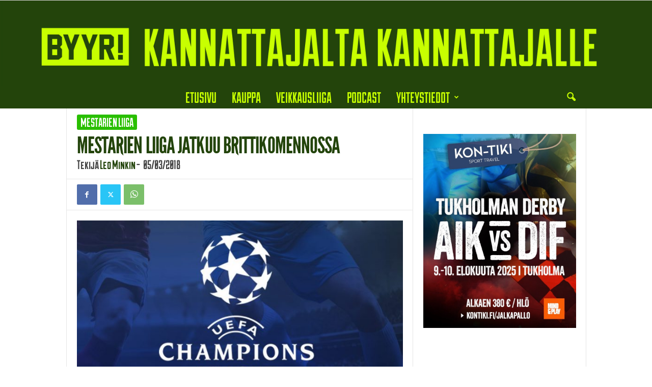

--- FILE ---
content_type: text/html; charset=UTF-8
request_url: https://byyri.com/mestarien-liiga-jatkuu-brittikomennossa/
body_size: 18672
content:
<!doctype html >
<!--[if IE 8]>    <html class="ie8" lang="fi"> <![endif]-->
<!--[if IE 9]>    <html class="ie9" lang="fi"> <![endif]-->
<!--[if gt IE 8]><!--> <html lang="fi"> <!--<![endif]-->
<head>
    <title>Mestarien liiga jatkuu brittikomennossa | Byyri</title>
    <meta charset="UTF-8" />
    <meta name="viewport" content="width=device-width, initial-scale=1.0">
    <link rel="pingback" href="https://byyri.com/xmlrpc.php" />
    <meta name='robots' content='max-image-preview:large' />
	<style>img:is([sizes="auto" i], [sizes^="auto," i]) { contain-intrinsic-size: 3000px 1500px }</style>
	<link rel="alternate" type="application/rss+xml" title="Byyri &raquo; syöte" href="https://byyri.com/feed/" />
<link rel="alternate" type="application/rss+xml" title="Byyri &raquo; kommenttien syöte" href="https://byyri.com/comments/feed/" />
<script type="text/javascript">
/* <![CDATA[ */
window._wpemojiSettings = {"baseUrl":"https:\/\/s.w.org\/images\/core\/emoji\/15.0.3\/72x72\/","ext":".png","svgUrl":"https:\/\/s.w.org\/images\/core\/emoji\/15.0.3\/svg\/","svgExt":".svg","source":{"concatemoji":"https:\/\/byyri.com\/wp-includes\/js\/wp-emoji-release.min.js?ver=6.7.4"}};
/*! This file is auto-generated */
!function(i,n){var o,s,e;function c(e){try{var t={supportTests:e,timestamp:(new Date).valueOf()};sessionStorage.setItem(o,JSON.stringify(t))}catch(e){}}function p(e,t,n){e.clearRect(0,0,e.canvas.width,e.canvas.height),e.fillText(t,0,0);var t=new Uint32Array(e.getImageData(0,0,e.canvas.width,e.canvas.height).data),r=(e.clearRect(0,0,e.canvas.width,e.canvas.height),e.fillText(n,0,0),new Uint32Array(e.getImageData(0,0,e.canvas.width,e.canvas.height).data));return t.every(function(e,t){return e===r[t]})}function u(e,t,n){switch(t){case"flag":return n(e,"\ud83c\udff3\ufe0f\u200d\u26a7\ufe0f","\ud83c\udff3\ufe0f\u200b\u26a7\ufe0f")?!1:!n(e,"\ud83c\uddfa\ud83c\uddf3","\ud83c\uddfa\u200b\ud83c\uddf3")&&!n(e,"\ud83c\udff4\udb40\udc67\udb40\udc62\udb40\udc65\udb40\udc6e\udb40\udc67\udb40\udc7f","\ud83c\udff4\u200b\udb40\udc67\u200b\udb40\udc62\u200b\udb40\udc65\u200b\udb40\udc6e\u200b\udb40\udc67\u200b\udb40\udc7f");case"emoji":return!n(e,"\ud83d\udc26\u200d\u2b1b","\ud83d\udc26\u200b\u2b1b")}return!1}function f(e,t,n){var r="undefined"!=typeof WorkerGlobalScope&&self instanceof WorkerGlobalScope?new OffscreenCanvas(300,150):i.createElement("canvas"),a=r.getContext("2d",{willReadFrequently:!0}),o=(a.textBaseline="top",a.font="600 32px Arial",{});return e.forEach(function(e){o[e]=t(a,e,n)}),o}function t(e){var t=i.createElement("script");t.src=e,t.defer=!0,i.head.appendChild(t)}"undefined"!=typeof Promise&&(o="wpEmojiSettingsSupports",s=["flag","emoji"],n.supports={everything:!0,everythingExceptFlag:!0},e=new Promise(function(e){i.addEventListener("DOMContentLoaded",e,{once:!0})}),new Promise(function(t){var n=function(){try{var e=JSON.parse(sessionStorage.getItem(o));if("object"==typeof e&&"number"==typeof e.timestamp&&(new Date).valueOf()<e.timestamp+604800&&"object"==typeof e.supportTests)return e.supportTests}catch(e){}return null}();if(!n){if("undefined"!=typeof Worker&&"undefined"!=typeof OffscreenCanvas&&"undefined"!=typeof URL&&URL.createObjectURL&&"undefined"!=typeof Blob)try{var e="postMessage("+f.toString()+"("+[JSON.stringify(s),u.toString(),p.toString()].join(",")+"));",r=new Blob([e],{type:"text/javascript"}),a=new Worker(URL.createObjectURL(r),{name:"wpTestEmojiSupports"});return void(a.onmessage=function(e){c(n=e.data),a.terminate(),t(n)})}catch(e){}c(n=f(s,u,p))}t(n)}).then(function(e){for(var t in e)n.supports[t]=e[t],n.supports.everything=n.supports.everything&&n.supports[t],"flag"!==t&&(n.supports.everythingExceptFlag=n.supports.everythingExceptFlag&&n.supports[t]);n.supports.everythingExceptFlag=n.supports.everythingExceptFlag&&!n.supports.flag,n.DOMReady=!1,n.readyCallback=function(){n.DOMReady=!0}}).then(function(){return e}).then(function(){var e;n.supports.everything||(n.readyCallback(),(e=n.source||{}).concatemoji?t(e.concatemoji):e.wpemoji&&e.twemoji&&(t(e.twemoji),t(e.wpemoji)))}))}((window,document),window._wpemojiSettings);
/* ]]> */
</script>
<style id='wp-emoji-styles-inline-css' type='text/css'>

	img.wp-smiley, img.emoji {
		display: inline !important;
		border: none !important;
		box-shadow: none !important;
		height: 1em !important;
		width: 1em !important;
		margin: 0 0.07em !important;
		vertical-align: -0.1em !important;
		background: none !important;
		padding: 0 !important;
	}
</style>
<link rel='stylesheet' id='wp-block-library-css' href='https://byyri.com/wp-includes/css/dist/block-library/style.min.css?ver=6.7.4' type='text/css' media='all' />
<style id='classic-theme-styles-inline-css' type='text/css'>
/*! This file is auto-generated */
.wp-block-button__link{color:#fff;background-color:#32373c;border-radius:9999px;box-shadow:none;text-decoration:none;padding:calc(.667em + 2px) calc(1.333em + 2px);font-size:1.125em}.wp-block-file__button{background:#32373c;color:#fff;text-decoration:none}
</style>
<style id='global-styles-inline-css' type='text/css'>
:root{--wp--preset--aspect-ratio--square: 1;--wp--preset--aspect-ratio--4-3: 4/3;--wp--preset--aspect-ratio--3-4: 3/4;--wp--preset--aspect-ratio--3-2: 3/2;--wp--preset--aspect-ratio--2-3: 2/3;--wp--preset--aspect-ratio--16-9: 16/9;--wp--preset--aspect-ratio--9-16: 9/16;--wp--preset--color--black: #000000;--wp--preset--color--cyan-bluish-gray: #abb8c3;--wp--preset--color--white: #ffffff;--wp--preset--color--pale-pink: #f78da7;--wp--preset--color--vivid-red: #cf2e2e;--wp--preset--color--luminous-vivid-orange: #ff6900;--wp--preset--color--luminous-vivid-amber: #fcb900;--wp--preset--color--light-green-cyan: #7bdcb5;--wp--preset--color--vivid-green-cyan: #00d084;--wp--preset--color--pale-cyan-blue: #8ed1fc;--wp--preset--color--vivid-cyan-blue: #0693e3;--wp--preset--color--vivid-purple: #9b51e0;--wp--preset--gradient--vivid-cyan-blue-to-vivid-purple: linear-gradient(135deg,rgba(6,147,227,1) 0%,rgb(155,81,224) 100%);--wp--preset--gradient--light-green-cyan-to-vivid-green-cyan: linear-gradient(135deg,rgb(122,220,180) 0%,rgb(0,208,130) 100%);--wp--preset--gradient--luminous-vivid-amber-to-luminous-vivid-orange: linear-gradient(135deg,rgba(252,185,0,1) 0%,rgba(255,105,0,1) 100%);--wp--preset--gradient--luminous-vivid-orange-to-vivid-red: linear-gradient(135deg,rgba(255,105,0,1) 0%,rgb(207,46,46) 100%);--wp--preset--gradient--very-light-gray-to-cyan-bluish-gray: linear-gradient(135deg,rgb(238,238,238) 0%,rgb(169,184,195) 100%);--wp--preset--gradient--cool-to-warm-spectrum: linear-gradient(135deg,rgb(74,234,220) 0%,rgb(151,120,209) 20%,rgb(207,42,186) 40%,rgb(238,44,130) 60%,rgb(251,105,98) 80%,rgb(254,248,76) 100%);--wp--preset--gradient--blush-light-purple: linear-gradient(135deg,rgb(255,206,236) 0%,rgb(152,150,240) 100%);--wp--preset--gradient--blush-bordeaux: linear-gradient(135deg,rgb(254,205,165) 0%,rgb(254,45,45) 50%,rgb(107,0,62) 100%);--wp--preset--gradient--luminous-dusk: linear-gradient(135deg,rgb(255,203,112) 0%,rgb(199,81,192) 50%,rgb(65,88,208) 100%);--wp--preset--gradient--pale-ocean: linear-gradient(135deg,rgb(255,245,203) 0%,rgb(182,227,212) 50%,rgb(51,167,181) 100%);--wp--preset--gradient--electric-grass: linear-gradient(135deg,rgb(202,248,128) 0%,rgb(113,206,126) 100%);--wp--preset--gradient--midnight: linear-gradient(135deg,rgb(2,3,129) 0%,rgb(40,116,252) 100%);--wp--preset--font-size--small: 10px;--wp--preset--font-size--medium: 20px;--wp--preset--font-size--large: 30px;--wp--preset--font-size--x-large: 42px;--wp--preset--font-size--regular: 14px;--wp--preset--font-size--larger: 48px;--wp--preset--spacing--20: 0.44rem;--wp--preset--spacing--30: 0.67rem;--wp--preset--spacing--40: 1rem;--wp--preset--spacing--50: 1.5rem;--wp--preset--spacing--60: 2.25rem;--wp--preset--spacing--70: 3.38rem;--wp--preset--spacing--80: 5.06rem;--wp--preset--shadow--natural: 6px 6px 9px rgba(0, 0, 0, 0.2);--wp--preset--shadow--deep: 12px 12px 50px rgba(0, 0, 0, 0.4);--wp--preset--shadow--sharp: 6px 6px 0px rgba(0, 0, 0, 0.2);--wp--preset--shadow--outlined: 6px 6px 0px -3px rgba(255, 255, 255, 1), 6px 6px rgba(0, 0, 0, 1);--wp--preset--shadow--crisp: 6px 6px 0px rgba(0, 0, 0, 1);}:where(.is-layout-flex){gap: 0.5em;}:where(.is-layout-grid){gap: 0.5em;}body .is-layout-flex{display: flex;}.is-layout-flex{flex-wrap: wrap;align-items: center;}.is-layout-flex > :is(*, div){margin: 0;}body .is-layout-grid{display: grid;}.is-layout-grid > :is(*, div){margin: 0;}:where(.wp-block-columns.is-layout-flex){gap: 2em;}:where(.wp-block-columns.is-layout-grid){gap: 2em;}:where(.wp-block-post-template.is-layout-flex){gap: 1.25em;}:where(.wp-block-post-template.is-layout-grid){gap: 1.25em;}.has-black-color{color: var(--wp--preset--color--black) !important;}.has-cyan-bluish-gray-color{color: var(--wp--preset--color--cyan-bluish-gray) !important;}.has-white-color{color: var(--wp--preset--color--white) !important;}.has-pale-pink-color{color: var(--wp--preset--color--pale-pink) !important;}.has-vivid-red-color{color: var(--wp--preset--color--vivid-red) !important;}.has-luminous-vivid-orange-color{color: var(--wp--preset--color--luminous-vivid-orange) !important;}.has-luminous-vivid-amber-color{color: var(--wp--preset--color--luminous-vivid-amber) !important;}.has-light-green-cyan-color{color: var(--wp--preset--color--light-green-cyan) !important;}.has-vivid-green-cyan-color{color: var(--wp--preset--color--vivid-green-cyan) !important;}.has-pale-cyan-blue-color{color: var(--wp--preset--color--pale-cyan-blue) !important;}.has-vivid-cyan-blue-color{color: var(--wp--preset--color--vivid-cyan-blue) !important;}.has-vivid-purple-color{color: var(--wp--preset--color--vivid-purple) !important;}.has-black-background-color{background-color: var(--wp--preset--color--black) !important;}.has-cyan-bluish-gray-background-color{background-color: var(--wp--preset--color--cyan-bluish-gray) !important;}.has-white-background-color{background-color: var(--wp--preset--color--white) !important;}.has-pale-pink-background-color{background-color: var(--wp--preset--color--pale-pink) !important;}.has-vivid-red-background-color{background-color: var(--wp--preset--color--vivid-red) !important;}.has-luminous-vivid-orange-background-color{background-color: var(--wp--preset--color--luminous-vivid-orange) !important;}.has-luminous-vivid-amber-background-color{background-color: var(--wp--preset--color--luminous-vivid-amber) !important;}.has-light-green-cyan-background-color{background-color: var(--wp--preset--color--light-green-cyan) !important;}.has-vivid-green-cyan-background-color{background-color: var(--wp--preset--color--vivid-green-cyan) !important;}.has-pale-cyan-blue-background-color{background-color: var(--wp--preset--color--pale-cyan-blue) !important;}.has-vivid-cyan-blue-background-color{background-color: var(--wp--preset--color--vivid-cyan-blue) !important;}.has-vivid-purple-background-color{background-color: var(--wp--preset--color--vivid-purple) !important;}.has-black-border-color{border-color: var(--wp--preset--color--black) !important;}.has-cyan-bluish-gray-border-color{border-color: var(--wp--preset--color--cyan-bluish-gray) !important;}.has-white-border-color{border-color: var(--wp--preset--color--white) !important;}.has-pale-pink-border-color{border-color: var(--wp--preset--color--pale-pink) !important;}.has-vivid-red-border-color{border-color: var(--wp--preset--color--vivid-red) !important;}.has-luminous-vivid-orange-border-color{border-color: var(--wp--preset--color--luminous-vivid-orange) !important;}.has-luminous-vivid-amber-border-color{border-color: var(--wp--preset--color--luminous-vivid-amber) !important;}.has-light-green-cyan-border-color{border-color: var(--wp--preset--color--light-green-cyan) !important;}.has-vivid-green-cyan-border-color{border-color: var(--wp--preset--color--vivid-green-cyan) !important;}.has-pale-cyan-blue-border-color{border-color: var(--wp--preset--color--pale-cyan-blue) !important;}.has-vivid-cyan-blue-border-color{border-color: var(--wp--preset--color--vivid-cyan-blue) !important;}.has-vivid-purple-border-color{border-color: var(--wp--preset--color--vivid-purple) !important;}.has-vivid-cyan-blue-to-vivid-purple-gradient-background{background: var(--wp--preset--gradient--vivid-cyan-blue-to-vivid-purple) !important;}.has-light-green-cyan-to-vivid-green-cyan-gradient-background{background: var(--wp--preset--gradient--light-green-cyan-to-vivid-green-cyan) !important;}.has-luminous-vivid-amber-to-luminous-vivid-orange-gradient-background{background: var(--wp--preset--gradient--luminous-vivid-amber-to-luminous-vivid-orange) !important;}.has-luminous-vivid-orange-to-vivid-red-gradient-background{background: var(--wp--preset--gradient--luminous-vivid-orange-to-vivid-red) !important;}.has-very-light-gray-to-cyan-bluish-gray-gradient-background{background: var(--wp--preset--gradient--very-light-gray-to-cyan-bluish-gray) !important;}.has-cool-to-warm-spectrum-gradient-background{background: var(--wp--preset--gradient--cool-to-warm-spectrum) !important;}.has-blush-light-purple-gradient-background{background: var(--wp--preset--gradient--blush-light-purple) !important;}.has-blush-bordeaux-gradient-background{background: var(--wp--preset--gradient--blush-bordeaux) !important;}.has-luminous-dusk-gradient-background{background: var(--wp--preset--gradient--luminous-dusk) !important;}.has-pale-ocean-gradient-background{background: var(--wp--preset--gradient--pale-ocean) !important;}.has-electric-grass-gradient-background{background: var(--wp--preset--gradient--electric-grass) !important;}.has-midnight-gradient-background{background: var(--wp--preset--gradient--midnight) !important;}.has-small-font-size{font-size: var(--wp--preset--font-size--small) !important;}.has-medium-font-size{font-size: var(--wp--preset--font-size--medium) !important;}.has-large-font-size{font-size: var(--wp--preset--font-size--large) !important;}.has-x-large-font-size{font-size: var(--wp--preset--font-size--x-large) !important;}
:where(.wp-block-post-template.is-layout-flex){gap: 1.25em;}:where(.wp-block-post-template.is-layout-grid){gap: 1.25em;}
:where(.wp-block-columns.is-layout-flex){gap: 2em;}:where(.wp-block-columns.is-layout-grid){gap: 2em;}
:root :where(.wp-block-pullquote){font-size: 1.5em;line-height: 1.6;}
</style>
<link rel='stylesheet' id='td-theme-css' href='https://byyri.com/wp-content/themes/Newsmag/style.css?ver=5.4.3.1' type='text/css' media='all' />
<style id='td-theme-inline-css' type='text/css'>
    
        /* custom css - generated by TagDiv Composer */
        @media (max-width: 767px) {
            .td-header-desktop-wrap {
                display: none;
            }
        }
        @media (min-width: 767px) {
            .td-header-mobile-wrap {
                display: none;
            }
        }
    
	
</style>
<link rel='stylesheet' id='td-legacy-framework-front-style-css' href='https://byyri.com/wp-content/plugins/td-composer/legacy/Newsmag/assets/css/td_legacy_main.css?ver=e5fcc38395b0030bac3ad179898970d6x' type='text/css' media='all' />
<script type="text/javascript" src="https://byyri.com/wp-includes/js/jquery/jquery.min.js?ver=3.7.1" id="jquery-core-js"></script>
<script type="text/javascript" src="https://byyri.com/wp-includes/js/jquery/jquery-migrate.min.js?ver=3.4.1" id="jquery-migrate-js"></script>
<link rel="https://api.w.org/" href="https://byyri.com/wp-json/" /><link rel="alternate" title="JSON" type="application/json" href="https://byyri.com/wp-json/wp/v2/posts/3224" /><link rel="EditURI" type="application/rsd+xml" title="RSD" href="https://byyri.com/xmlrpc.php?rsd" />
<meta name="generator" content="WordPress 6.7.4" />
<meta name="generator" content="Seriously Simple Podcasting 3.14.0" />
<link rel="canonical" href="https://byyri.com/mestarien-liiga-jatkuu-brittikomennossa/" />
<link rel='shortlink' href='https://byyri.com/?p=3224' />
<link rel="alternate" title="oEmbed (JSON)" type="application/json+oembed" href="https://byyri.com/wp-json/oembed/1.0/embed?url=https%3A%2F%2Fbyyri.com%2Fmestarien-liiga-jatkuu-brittikomennossa%2F" />
<link rel="alternate" title="oEmbed (XML)" type="text/xml+oembed" href="https://byyri.com/wp-json/oembed/1.0/embed?url=https%3A%2F%2Fbyyri.com%2Fmestarien-liiga-jatkuu-brittikomennossa%2F&#038;format=xml" />

<link rel="alternate" type="application/rss+xml" title="Podcast RSS feed" href="https://byyri.com/feed/podcast" />


<!-- JS generated by theme -->

<script type="text/javascript" id="td-generated-header-js">
    
    

	    var tdBlocksArray = []; //here we store all the items for the current page

	    // td_block class - each ajax block uses a object of this class for requests
	    function tdBlock() {
		    this.id = '';
		    this.block_type = 1; //block type id (1-234 etc)
		    this.atts = '';
		    this.td_column_number = '';
		    this.td_current_page = 1; //
		    this.post_count = 0; //from wp
		    this.found_posts = 0; //from wp
		    this.max_num_pages = 0; //from wp
		    this.td_filter_value = ''; //current live filter value
		    this.is_ajax_running = false;
		    this.td_user_action = ''; // load more or infinite loader (used by the animation)
		    this.header_color = '';
		    this.ajax_pagination_infinite_stop = ''; //show load more at page x
	    }

        // td_js_generator - mini detector
        ( function () {
            var htmlTag = document.getElementsByTagName("html")[0];

	        if ( navigator.userAgent.indexOf("MSIE 10.0") > -1 ) {
                htmlTag.className += ' ie10';
            }

            if ( !!navigator.userAgent.match(/Trident.*rv\:11\./) ) {
                htmlTag.className += ' ie11';
            }

	        if ( navigator.userAgent.indexOf("Edge") > -1 ) {
                htmlTag.className += ' ieEdge';
            }

            if ( /(iPad|iPhone|iPod)/g.test(navigator.userAgent) ) {
                htmlTag.className += ' td-md-is-ios';
            }

            var user_agent = navigator.userAgent.toLowerCase();
            if ( user_agent.indexOf("android") > -1 ) {
                htmlTag.className += ' td-md-is-android';
            }

            if ( -1 !== navigator.userAgent.indexOf('Mac OS X')  ) {
                htmlTag.className += ' td-md-is-os-x';
            }

            if ( /chrom(e|ium)/.test(navigator.userAgent.toLowerCase()) ) {
               htmlTag.className += ' td-md-is-chrome';
            }

            if ( -1 !== navigator.userAgent.indexOf('Firefox') ) {
                htmlTag.className += ' td-md-is-firefox';
            }

            if ( -1 !== navigator.userAgent.indexOf('Safari') && -1 === navigator.userAgent.indexOf('Chrome') ) {
                htmlTag.className += ' td-md-is-safari';
            }

            if( -1 !== navigator.userAgent.indexOf('IEMobile') ){
                htmlTag.className += ' td-md-is-iemobile';
            }

        })();

        var tdLocalCache = {};

        ( function () {
            "use strict";

            tdLocalCache = {
                data: {},
                remove: function (resource_id) {
                    delete tdLocalCache.data[resource_id];
                },
                exist: function (resource_id) {
                    return tdLocalCache.data.hasOwnProperty(resource_id) && tdLocalCache.data[resource_id] !== null;
                },
                get: function (resource_id) {
                    return tdLocalCache.data[resource_id];
                },
                set: function (resource_id, cachedData) {
                    tdLocalCache.remove(resource_id);
                    tdLocalCache.data[resource_id] = cachedData;
                }
            };
        })();

    
    
var td_viewport_interval_list=[{"limitBottom":767,"sidebarWidth":251},{"limitBottom":1023,"sidebarWidth":339}];
var tds_general_modal_image="yes";
var tdc_is_installed="yes";
var td_ajax_url="https:\/\/byyri.com\/wp-admin\/admin-ajax.php?td_theme_name=Newsmag&v=5.4.3.1";
var td_get_template_directory_uri="https:\/\/byyri.com\/wp-content\/plugins\/td-composer\/legacy\/common";
var tds_snap_menu="snap";
var tds_logo_on_sticky="";
var tds_header_style="10";
var td_please_wait="Odota\u2026";
var td_email_user_pass_incorrect="K\u00e4ytt\u00e4j\u00e4nimi tai salasana oli v\u00e4\u00e4r\u00e4!";
var td_email_user_incorrect="S\u00e4hk\u00f6posti tai k\u00e4ytt\u00e4j\u00e4nimi oli v\u00e4\u00e4r\u00e4!";
var td_email_incorrect="S\u00e4hk\u00f6posti oli v\u00e4\u00e4r\u00e4!";
var td_user_incorrect="Username incorrect!";
var td_email_user_empty="Email or username empty!";
var td_pass_empty="Pass empty!";
var td_pass_pattern_incorrect="Invalid Pass Pattern!";
var td_retype_pass_incorrect="Retyped Pass incorrect!";
var tds_more_articles_on_post_enable="";
var tds_more_articles_on_post_time_to_wait="";
var tds_more_articles_on_post_pages_distance_from_top=0;
var tds_captcha="";
var tds_theme_color_site_wide="#29bf00";
var tds_smart_sidebar="";
var tdThemeName="Newsmag";
var tdThemeNameWl="Newsmag";
var td_magnific_popup_translation_tPrev="Edellinen (Vasen nuolin\u00e4pp\u00e4in)";
var td_magnific_popup_translation_tNext="Seuraava (Oikea nuolin\u00e4pp\u00e4in)";
var td_magnific_popup_translation_tCounter="%curr% \/ %total%";
var td_magnific_popup_translation_ajax_tError="Sis\u00e4lt\u00f6\u00e4 osoitteesta %url% ei voitu ladata.";
var td_magnific_popup_translation_image_tError="Kuvaa #%curr% ei voitu ladata.";
var tdBlockNonce="87af7ac135";
var tdMobileMenu="enabled";
var tdMobileSearch="enabled";
var tdDateNamesI18n={"month_names":["tammikuu","helmikuu","maaliskuu","huhtikuu","toukokuu","kes\u00e4kuu","hein\u00e4kuu","elokuu","syyskuu","lokakuu","marraskuu","joulukuu"],"month_names_short":["tammi","helmi","maalis","huhti","touko","kes\u00e4","hein\u00e4","elo","syys","loka","marras","joulu"],"day_names":["sunnuntai","maanantai","tiistai","keskiviikko","torstai","perjantai","lauantai"],"day_names_short":["su","ma","ti","ke","to","pe","la"]};
var td_deploy_mode="deploy";
var td_ad_background_click_link="";
var td_ad_background_click_target="";
</script>


<!-- Header style compiled by theme -->

<style>
/* custom css - generated by TagDiv Composer */
    

                                    @font-face {
                                      font-family: "Duke-Fill";
                                      src: local("Duke-Fill"), url("https://byyri.com/wp-content/uploads/2019/10/Duke-Fill.woff") format("woff");
                                      font-display: swap;
                                    }
                                
                                    @font-face {
                                      font-family: "leaguegothic-condensedregular-webfont";
                                      src: local("leaguegothic-condensedregular-webfont"), url("https://byyri.com/wp-content/uploads/2019/10/leaguegothic-condensedregular-webfont.woff") format("woff");
                                      font-display: swap;
                                    }
                                
                                    @font-face {
                                      font-family: "leaguegothic-regular-webfont";
                                      src: local("leaguegothic-regular-webfont"), url("https://byyri.com/wp-content/uploads/2019/10/leaguegothic-regular-webfont.woff") format("woff");
                                      font-display: swap;
                                    }
                                
.td-module-exclusive .td-module-title a:before {
        content: 'YKSINOMAINEN';
    }
    
    .td-header-border:before,
    .td-trending-now-title,
    .td_block_mega_menu .td_mega_menu_sub_cats .cur-sub-cat,
    .td-post-category:hover,
    .td-header-style-2 .td-header-sp-logo,
    .td-next-prev-wrap a:hover i,
    .page-nav .current,
    .widget_calendar tfoot a:hover,
    .td-footer-container .widget_search .wpb_button:hover,
    .td-scroll-up-visible,
    .dropcap,
    .td-category a,
    input[type="submit"]:hover,
    .td-post-small-box a:hover,
    .td-404-sub-sub-title a:hover,
    .td-rating-bar-wrap div,
    .td_top_authors .td-active .td-author-post-count,
    .td_top_authors .td-active .td-author-comments-count,
    .td_smart_list_3 .td-sml3-top-controls i:hover,
    .td_smart_list_3 .td-sml3-bottom-controls i:hover,
    .td_wrapper_video_playlist .td_video_controls_playlist_wrapper,
    .td-read-more a:hover,
    .td-login-wrap .btn,
    .td_display_err,
    .td-header-style-6 .td-top-menu-full,
    #bbpress-forums button:hover,
    #bbpress-forums .bbp-pagination .current,
    .bbp_widget_login .button:hover,
    .header-search-wrap .td-drop-down-search .btn:hover,
    .td-post-text-content .more-link-wrap:hover a,
    #buddypress div.item-list-tabs ul li > a span,
    #buddypress div.item-list-tabs ul li > a:hover span,
    #buddypress input[type=submit]:hover,
    #buddypress a.button:hover span,
    #buddypress div.item-list-tabs ul li.selected a span,
    #buddypress div.item-list-tabs ul li.current a span,
    #buddypress input[type=submit]:focus,
    .td-grid-style-3 .td-big-grid-post .td-module-thumb a:last-child:before,
    .td-grid-style-4 .td-big-grid-post .td-module-thumb a:last-child:before,
    .td-grid-style-5 .td-big-grid-post .td-module-thumb:after,
    .td_category_template_2 .td-category-siblings .td-category a:hover,
    .td-weather-week:before,
    .td-weather-information:before,
     .td_3D_btn,
    .td_shadow_btn,
    .td_default_btn,
    .td_square_btn, 
    .td_outlined_btn:hover {
        background-color: #29bf00;
    }

    @media (max-width: 767px) {
        .td-category a.td-current-sub-category {
            background-color: #29bf00;
        }
    }

    .woocommerce .onsale,
    .woocommerce .woocommerce a.button:hover,
    .woocommerce-page .woocommerce .button:hover,
    .single-product .product .summary .cart .button:hover,
    .woocommerce .woocommerce .product a.button:hover,
    .woocommerce .product a.button:hover,
    .woocommerce .product #respond input#submit:hover,
    .woocommerce .checkout input#place_order:hover,
    .woocommerce .woocommerce.widget .button:hover,
    .woocommerce .woocommerce-message .button:hover,
    .woocommerce .woocommerce-error .button:hover,
    .woocommerce .woocommerce-info .button:hover,
    .woocommerce.widget .ui-slider .ui-slider-handle,
    .vc_btn-black:hover,
	.wpb_btn-black:hover,
	.item-list-tabs .feed:hover a,
	.td-smart-list-button:hover {
    	background-color: #29bf00;
    }

    .td-header-sp-top-menu .top-header-menu > .current-menu-item > a,
    .td-header-sp-top-menu .top-header-menu > .current-menu-ancestor > a,
    .td-header-sp-top-menu .top-header-menu > .current-category-ancestor > a,
    .td-header-sp-top-menu .top-header-menu > li > a:hover,
    .td-header-sp-top-menu .top-header-menu > .sfHover > a,
    .top-header-menu ul .current-menu-item > a,
    .top-header-menu ul .current-menu-ancestor > a,
    .top-header-menu ul .current-category-ancestor > a,
    .top-header-menu ul li > a:hover,
    .top-header-menu ul .sfHover > a,
    .sf-menu ul .td-menu-item > a:hover,
    .sf-menu ul .sfHover > a,
    .sf-menu ul .current-menu-ancestor > a,
    .sf-menu ul .current-category-ancestor > a,
    .sf-menu ul .current-menu-item > a,
    .td_module_wrap:hover .entry-title a,
    .td_mod_mega_menu:hover .entry-title a,
    .footer-email-wrap a,
    .widget a:hover,
    .td-footer-container .widget_calendar #today,
    .td-category-pulldown-filter a.td-pulldown-category-filter-link:hover,
    .td-load-more-wrap a:hover,
    .td-post-next-prev-content a:hover,
    .td-author-name a:hover,
    .td-author-url a:hover,
    .td_mod_related_posts:hover .entry-title a,
    .td-search-query,
    .header-search-wrap .td-drop-down-search .result-msg a:hover,
    .td_top_authors .td-active .td-authors-name a,
    .post blockquote p,
    .td-post-content blockquote p,
    .page blockquote p,
    .comment-list cite a:hover,
    .comment-list cite:hover,
    .comment-list .comment-reply-link:hover,
    a,
    .white-menu #td-header-menu .sf-menu > li > a:hover,
    .white-menu #td-header-menu .sf-menu > .current-menu-ancestor > a,
    .white-menu #td-header-menu .sf-menu > .current-menu-item > a,
    .td_quote_on_blocks,
    #bbpress-forums .bbp-forum-freshness a:hover,
    #bbpress-forums .bbp-topic-freshness a:hover,
    #bbpress-forums .bbp-forums-list li a:hover,
    #bbpress-forums .bbp-forum-title:hover,
    #bbpress-forums .bbp-topic-permalink:hover,
    #bbpress-forums .bbp-topic-started-by a:hover,
    #bbpress-forums .bbp-topic-started-in a:hover,
    #bbpress-forums .bbp-body .super-sticky li.bbp-topic-title .bbp-topic-permalink,
    #bbpress-forums .bbp-body .sticky li.bbp-topic-title .bbp-topic-permalink,
    #bbpress-forums #subscription-toggle a:hover,
    #bbpress-forums #favorite-toggle a:hover,
    .woocommerce-account .woocommerce-MyAccount-navigation a:hover,
    .widget_display_replies .bbp-author-name,
    .widget_display_topics .bbp-author-name,
    .archive .widget_archive .current,
    .archive .widget_archive .current a,
    .td-subcategory-header .td-category-siblings .td-subcat-dropdown a.td-current-sub-category,
    .td-subcategory-header .td-category-siblings .td-subcat-dropdown a:hover,
    .td-pulldown-filter-display-option:hover,
    .td-pulldown-filter-display-option .td-pulldown-filter-link:hover,
    .td_normal_slide .td-wrapper-pulldown-filter .td-pulldown-filter-list a:hover,
    #buddypress ul.item-list li div.item-title a:hover,
    .td_block_13 .td-pulldown-filter-list a:hover,
    .td_smart_list_8 .td-smart-list-dropdown-wrap .td-smart-list-button:hover,
    .td_smart_list_8 .td-smart-list-dropdown-wrap .td-smart-list-button:hover i,
    .td-sub-footer-container a:hover,
    .td-instagram-user a,
    .td_outlined_btn,
    body .td_block_list_menu li.current-menu-item > a,
    body .td_block_list_menu li.current-menu-ancestor > a,
    body .td_block_list_menu li.current-category-ancestor > a{
        color: #29bf00;
    }

    .td-mega-menu .wpb_content_element li a:hover,
    .td_login_tab_focus {
        color: #29bf00 !important;
    }

    .td-next-prev-wrap a:hover i,
    .page-nav .current,
    .widget_tag_cloud a:hover,
    .post .td_quote_box,
    .page .td_quote_box,
    .td-login-panel-title,
    #bbpress-forums .bbp-pagination .current,
    .td_category_template_2 .td-category-siblings .td-category a:hover,
    .page-template-page-pagebuilder-latest .td-instagram-user,
     .td_outlined_btn {
        border-color: #29bf00;
    }

    .td_wrapper_video_playlist .td_video_currently_playing:after,
    .item-list-tabs .feed:hover {
        border-color: #29bf00 !important;
    }


    
    .td-header-top-menu,
    .td-header-wrap .td-top-menu-full {
        background-color: #d6d6d6;
    }

    .td-header-style-1 .td-header-top-menu,
    .td-header-style-2 .td-top-bar-container,
    .td-header-style-7 .td-header-top-menu {
        padding: 0 12px;
        top: 0;
    }

    
    .td-header-sp-top-menu .top-header-menu > li > a,
    .td-header-sp-top-menu .td_data_time,
    .td-subscription-active .td-header-sp-top-menu .tds_menu_login .tdw-wml-user,
    .td-header-sp-top-menu .td-weather-top-widget {
        color: #000000;
    }

    
    .top-header-menu ul li a,
    .td-header-sp-top-menu .tds_menu_login .tdw-wml-menu-header,
    .td-header-sp-top-menu .tds_menu_login .tdw-wml-menu-content a,
    .td-header-sp-top-menu .tds_menu_login .tdw-wml-menu-footer a{
        color: #000000;
    }

    
    .td-header-sp-top-widget .td-social-icon-wrap i {
        color: #000000;
    }

    
    .td-header-main-menu {
        background-color: #23440b;
    }

    
    .sf-menu > li > a,
    .header-search-wrap .td-icon-search,
    #td-top-mobile-toggle i {
        color: #c7ff01;
    }

    
    .td-header-row.td-header-header {
        background-color: #23440b;
    }

    .td-header-style-1 .td-header-top-menu {
        padding: 0 12px;
    	top: 0;
    }

    @media (min-width: 1024px) {
    	.td-header-style-1 .td-header-header {
      		padding: 0 6px;
      	}
    }

    .td-header-style-6 .td-header-header .td-make-full {
    	border-bottom: 0;
    }


    @media (max-height: 768px) {
        .td-header-style-6 .td-header-sp-rec {
            margin-right: 7px;
        }
        .td-header-style-6 .td-header-sp-logo {
        	margin-left: 7px;
    	}
    }

    
    @media (max-width: 767px) {
        body .td-header-wrap .td-header-main-menu {
            background-color: #23440b;
        }
    }

    
    .td-menu-background:before,
    .td-search-background:before {
        background: #23440b;
        background: -moz-linear-gradient(top, #23440b 0%, #23440b 100%);
        background: -webkit-gradient(left top, left bottom, color-stop(0%, #23440b), color-stop(100%, #23440b));
        background: -webkit-linear-gradient(top, #23440b 0%, #23440b 100%);
        background: -o-linear-gradient(top, #23440b 0%, @mobileu_gradient_two_mob 100%);
        background: -ms-linear-gradient(top, #23440b 0%, #23440b 100%);
        background: linear-gradient(to bottom, #23440b 0%, #23440b 100%);
        filter: progid:DXImageTransform.Microsoft.gradient( startColorstr='#23440b', endColorstr='#23440b', GradientType=0 );
    }

    
    .td-mobile-content .current-menu-item > a,
    .td-mobile-content .current-menu-ancestor > a,
    .td-mobile-content .current-category-ancestor > a,
    #td-mobile-nav .td-menu-login-section a:hover,
    #td-mobile-nav .td-register-section a:hover,
    #td-mobile-nav .td-menu-socials-wrap a:hover i {
        color: #c7ff01;
    }

    
    #td-mobile-nav .td-register-section .td-login-button {
        color: #23440b;
    }


    
    .td-header-text-logo .td-logo-text-container .td-logo-text {
        color: #c7ff01;
    }

    
    .td-header-text-logo .td-logo-text-container .td-tagline-text {
        color: #23440b;
    }

    
    .td-footer-container,
    .td-footer-container .td_module_mx3 .meta-info,
    .td-footer-container .td_module_14 .meta-info,
    .td-footer-container .td_module_mx1 .td-block14-border {
        background-color: #23440b;
    }
    .td-footer-container .widget_calendar #today {
    	background-color: transparent;
    }

    
    .td-footer-container a:hover,
    .td-footer-container .td-post-author-name a:hover,
    .td-footer-container .td_module_wrap:hover .entry-title a {
    	color: #c7ff01;
    }
    .td-footer-container .widget_tag_cloud a:hover {
    	border-color: #c7ff01;
    }
    .td-footer-container .td_module_mx1 .td-post-author-name a:hover,
    .td-footer-container .td-theme-slider .slide-meta a {
    	color: #fff
    }

    
	.td-footer-container .block-title > span,
    .td-footer-container .block-title > a,
    .td-footer-container .widgettitle,
    .td-footer-container .widget_rss .block-title .rsswidget {
    	color: #c7ff01;
    }


    
    .td_module_1 .td-module-title a {
    	color: #23440b;
    }
    
    .td_module_2 .td-module-title a {
    	color: #23440b;
    }
    
    .td_module_3 .td-module-title a {
    	color: #23440b;
    }
    
    .td_module_4 .td-module-title a {
    	color: #23440b;
    }
    
    .td_module_5 .td-module-title a {
    	color: #23440b;
    }
    
    .td_module_6 .td-module-title a {
    	color: #23440b;
    }
    
    .td_module_7 .td-module-title a {
    	color: #23440b;
    }
    
    .td_module_8 .td-module-title a {
    	color: #23440b;
    }
    
    .td_module_9 .td-module-title a {
    	color: #23440b;
    }
    
    .td_module_10 .td-module-title a {
    	color: #23440b;
    }
    
    .td_module_11 .td-module-title a {
    	color: #23440b;
    }
    
    .td_module_12 .td-module-title a {
    	color: #23440b;
    }
    
    .td_module_13 .td-module-title a {
    	color: #23440b;
    }
    
    .td_module_14 .td-module-title a {
    	color: #23440b;
    }
    
    .td_module_15 .entry-title a {
    	color: #23440b;
    }
    
    .td_module_mx2 .td-module-title a {
    	color: #23440b;
    }
    
    .td_module_mx4 .td-module-title a {
    	color: #23440b;
    }
    
    .td_block_trending_now .entry-title a {
    	color: #c7ff01;
    }
    
    .td_module_wrap .td-post-author-name a {
    	color: #23440b;
    }


    
    .post header h1 {
    	color: #23440b;
    }
    
    header .td-post-author-name a {
    	color: #23440b;
    }
    
    .td-post-content h1,
    .td-post-content h2,
    .td-post-content h3,
    .td-post-content h4,
    .td-post-content h5,
    .td-post-content h6 {
    	color: #23440b;
    }
    
    .td-page-header h1 {
    	color: #23440b;
    }
    
    .td-page-content h1,
    .td-page-content h2,
    .td-page-content h3,
    .td-page-content h4,
    .td-page-content h5,
    .td-page-content h6 {
    	color: #23440b;
    }


    
    .top-header-menu li a,
    .td-header-sp-top-menu .td_data_time,
    .td-header-sp-top-menu .tds_menu_login .tdw-wml-user,
    .td-weather-top-widget .td-weather-header .td-weather-city,
    .td-weather-top-widget .td-weather-now {
        font-family:Duke-Fill;
	font-size:18px;
	font-weight:300;
	
    }
    
    .top-header-menu .menu-item-has-children ul li a,
    .td-header-sp-top-menu .tds_menu_login .tdw-wml-menu-header, 
    .td-header-sp-top-menu .tds_menu_login .tdw-wml-menu-content a,
    .td-header-sp-top-menu .tds_menu_login .tdw-wml-menu-footer a {
    	font-family:Duke-Fill;
	font-size:18px;
	font-weight:300;
	
    }
	
    .sf-menu > .td-menu-item > a {
        font-family:Duke-Fill;
	font-size:30px;
	font-weight:500;
	
    }
    
    .sf-menu ul .td-menu-item a {
        font-family:Duke-Fill;
	font-size:25px;
	font-weight:500;
	
    }
    
    .td_mod_mega_menu .item-details a {
        font-family:Duke-Fill;
	font-size:25px;
	font-weight:500;
	
    }
    
    .td_mega_menu_sub_cats .block-mega-child-cats a {
        font-family:Duke-Fill;
	font-size:25px;
	font-weight:500;
	
    }   
     
    .td-header-wrap .td-logo-text-container .td-logo-text {
        font-family:Duke-Fill;
	
    }
    
    .td-header-wrap .td-logo-text-container .td-tagline-text {
        font-family:Duke-Fill;
	
    }
    
	#td-mobile-nav,
	#td-mobile-nav .wpb_button,
	.td-search-wrap-mob {
		font-family:Duke-Fill;
	
	}

	
    .td-mobile-content .td-mobile-main-menu > li > a {
        font-family:Duke-Fill;
	
    }

	
    .td-mobile-content .sub-menu a {
        font-family:Duke-Fill;
	
    }

	
	.td_module_wrap .entry-title,
	.td-theme-slider .td-module-title,
	.page .td-post-template-6 .td-post-header h1 {
		font-family:leaguegothic-regular-webfont;
	
	}

	
    .td_block_trending_now .entry-title {
    	font-family:leaguegothic-regular-webfont;
	
    }
    
    .td_module_1 .td-module-title {
    	font-family:leaguegothic-regular-webfont;
	
    }
    
    .td_module_2 .td-module-title {
    	font-family:leaguegothic-regular-webfont;
	
    }
    
    .td_module_3 .td-module-title {
    	font-family:leaguegothic-regular-webfont;
	
    }
    
    .td_module_4 .td-module-title {
    	font-family:leaguegothic-regular-webfont;
	
    }
    
    .td_module_5 .td-module-title {
    	font-family:leaguegothic-regular-webfont;
	
    }
    
    .td_module_6 .td-module-title {
    	font-family:leaguegothic-regular-webfont;
	
    }
    
    .td_module_7 .td-module-title {
    	font-family:leaguegothic-regular-webfont;
	
    }
    
    .td_module_8 .td-module-title {
    	font-family:leaguegothic-regular-webfont;
	
    }
    
    .td_module_9 .td-module-title {
    	font-family:leaguegothic-regular-webfont;
	
    }
    
    .td_module_10 .td-module-title {
    	font-family:leaguegothic-regular-webfont;
	
    }
    
    .td_module_11 .td-module-title {
    	font-family:leaguegothic-regular-webfont;
	
    }
    
    .td_module_12 .td-module-title {
    	font-family:leaguegothic-regular-webfont;
	
    }
    
    .td_module_13 .td-module-title {
    	font-family:leaguegothic-regular-webfont;
	
    }
    
    .td_module_14 .td-module-title {
    	font-family:leaguegothic-regular-webfont;
	
    }
    
    .td_module_15 .entry-title {
    	font-family:leaguegothic-regular-webfont;
	
    }
    
    .td_module_mx1 .td-module-title {
    	font-family:leaguegothic-regular-webfont;
	
    }
    
    .td_module_mx2 .td-module-title {
    	font-family:leaguegothic-regular-webfont;
	
    }
    
    .td_module_mx3 .td-module-title {
    	font-family:leaguegothic-regular-webfont;
	
    }
    
    .td_module_mx4 .td-module-title {
    	font-family:leaguegothic-regular-webfont;
	
    }
    
    .td-theme-slider.iosSlider-col-3 .td-module-title a {
        font-family:leaguegothic-regular-webfont;
	
    }
    
    .td-theme-slider.iosSlider-col-2 .td-module-title a {
        font-family:leaguegothic-regular-webfont;
	
    }
    
    .td-theme-slider.iosSlider-col-1 .td-module-title a {
        font-family:leaguegothic-regular-webfont;
	
    }
    
    .page .td-post-template-6 .td-post-header h1 {
        font-family:leaguegothic-regular-webfont;
	
    }

    
    .block-title > span,
    .block-title > a,
    .widgettitle,
    .td-trending-now-title,
    .wpb_tabs li a,
    .vc_tta-container .vc_tta-color-grey.vc_tta-tabs-position-top.vc_tta-style-classic .vc_tta-tabs-container .vc_tta-tab > a,
    .td-related-title .td-related-left,
    .td-related-title .td-related-right,
    .category .entry-title span,
    .td-author-counters span,
    .woocommerce-tabs h2,
    .woocommerce .product .products h2:not(.woocommerce-loop-product__title) {
        font-family:Duke-Fill;
	font-size:22px;
	
    }
    
    .td-module-meta-info .td-post-author-name a,
    .td_module_wrap .td-post-author-name a {
        font-family:Duke-Fill;
	
    }
    
    .td-module-meta-info .td-post-date .entry-date,
    .td_module_wrap .td-post-date .entry-date {
        font-family:Duke-Fill;
	
    }
    
    .td-big-grid-meta .td-post-category,
    .td_module_wrap .td-post-category,
    .td-module-image .td-post-category {
        font-family:Duke-Fill;
	
    }
    
    .td-big-grid-post .entry-title {
        font-family:leaguegothic-regular-webfont;
	
    }
    
    .td_block_big_grid .td-big-thumb .entry-title,
    .td_block_big_grid_2 .td-big-thumb .entry-title,
    .td_block_big_grid_3 .td-big-thumb .entry-title,
    .td_block_big_grid_4 .td-big-thumb .entry-title,
    .td_block_big_grid_5 .td-big-thumb .entry-title,
    .td_block_big_grid_6 .td-big-thumb .entry-title,
    .td_block_big_grid_7 .td-big-thumb .entry-title {
        font-family:leaguegothic-regular-webfont;
	
    }
    
    .td_block_big_grid .td-medium-thumb .entry-title,
    .td_block_big_grid_2 .td-medium-thumb .entry-title,
    .td_block_big_grid_3 .td-medium-thumb .entry-title,
    .td_block_big_grid_4 .td-medium-thumb .entry-title,
    .td_block_big_grid_5 .td-medium-thumb .entry-title,
    .td_block_big_grid_6 .td-medium-thumb .entry-title,
    .td_block_big_grid_7 .td-medium-thumb .entry-title {
        font-family:leaguegothic-regular-webfont;
	
    }
    
    .td_block_big_grid .td-small-thumb .entry-title,
    .td_block_big_grid_2 .td-small-thumb .entry-title,
    .td_block_big_grid_3 .td-small-thumb .entry-title,
    .td_block_big_grid_4 .td-small-thumb .entry-title,
    .td_block_big_grid_5 .td-small-thumb .entry-title,
    .td_block_big_grid_6 .td-small-thumb .entry-title,
    .td_block_big_grid_7 .td-small-thumb .entry-title {
        font-family:leaguegothic-regular-webfont;
	
    }
    
    .td_block_big_grid .td-tiny-thumb .entry-title,
    .td_block_big_grid_2 .td-tiny-thumb .entry-title,
    .td_block_big_grid_3 .td-tiny-thumb .entry-title,
    .td_block_big_grid_4 .td-tiny-thumb .entry-title,
    .td_block_big_grid_5 .td-tiny-thumb .entry-title,
    .td_block_big_grid_6 .td-tiny-thumb .entry-title,
    .td_block_big_grid_7 .td-tiny-thumb .entry-title {
        font-family:leaguegothic-regular-webfont;
	
    }








	
	.post header .entry-title {
		font-family:leaguegothic-regular-webfont;
	
	}

	
    .td-post-template-default header .entry-title {
        font-family:leaguegothic-regular-webfont;
	font-size:45px;
	line-height:45px;
	font-weight:normal;
	text-transform:uppercase;
	
    }
    
    .td-post-template-1 header .entry-title {
        font-family:leaguegothic-regular-webfont;
	
    }
    
    .td-post-template-2 header .entry-title {
        font-family:leaguegothic-regular-webfont;
	
    }
    
    .td-post-template-3 header .entry-title {
        font-family:leaguegothic-regular-webfont;
	
    }
    
    .td-post-template-4 header .entry-title {
        font-family:leaguegothic-regular-webfont;
	
    }
    
    .td-post-template-5 header .entry-title {
        font-family:leaguegothic-regular-webfont;
	
    }
    
    .td-post-template-6 header .entry-title {
        font-family:leaguegothic-regular-webfont;
	
    }
    
    .td-post-template-7 header .entry-title {
        font-family:leaguegothic-regular-webfont;
	
    }
    
    .td-post-template-8 header .entry-title {
        font-family:leaguegothic-regular-webfont;
	
    }




    
    .post blockquote p,
    .page blockquote p,
    .td-post-text-content blockquote p {
        font-family:leaguegothic-regular-webfont;
	
    }
    
    .post .td_quote_box p,
    .page .td_quote_box p {
        font-family:leaguegothic-regular-webfont;
	font-weight:300;
	
    }
    
    .post .td_pull_quote p,
    .page .td_pull_quote p {
        font-family:leaguegothic-regular-webfont;
	
    }
    
    .td-post-content h1 {
        font-family:leaguegothic-regular-webfont;
	font-size:40px;
	
    }
    
    .td-post-content h2 {
        font-family:leaguegothic-regular-webfont;
	
    }
    
    .td-post-content h3 {
        font-family:leaguegothic-regular-webfont;
	font-size:35px;
	font-weight:200;
	text-transform:uppercase;
	
    }
    
    .td-post-content h4 {
        font-family:leaguegothic-regular-webfont;
	
    }
    
    .td-post-content h5 {
        font-family:leaguegothic-regular-webfont;
	
    }
    
    .td-post-content h6 {
        font-family:leaguegothic-regular-webfont;
	
    }





    
    .post .td-category a {
        font-family:Duke-Fill;
	font-size:25px;
	font-weight:100;
	
    }
    
    .post header .td-post-author-name,
    .post header .td-post-author-name a {
        font-family:Duke-Fill;
	font-size:25px;
	font-weight:100;
	
    }
    
    .post header .td-post-date .entry-date {
        font-family:Duke-Fill;
	font-size:25px;
	font-weight:100;
	
    }
    
    .post .td-post-source-tags a,
    .post .td-post-source-tags span {
        font-family:Duke-Fill;
	font-size:23px;
	text-transform:uppercase;
	
    }
    
    .post .td-post-next-prev-content a {
        font-family:leaguegothic-regular-webfont;
	font-size:20px;
	
    }
    
    .post .author-box-wrap .td-author-name a {
        font-family:Duke-Fill;
	
    }
    
    .post .author-box-wrap .td-author-url a {
        font-family:leaguegothic-regular-webfont;
	
    }
    
    .post .author-box-wrap .td-author-description {
        font-family:leaguegothic-regular-webfont;
	font-size:20px;
	
    }
    
    .td_block_related_posts .entry-title {
        font-family:leaguegothic-regular-webfont;
	font-size:25px;
	line-height:25px;
	font-weight:300;
	
    }
    
    .post .td-post-share-title,
    .td-comments-title-wrap h4,
    .comment-reply-title {
        font-family:Duke-Fill;
	font-size:30px;
	
    }
    
	.wp-caption-text,
	.wp-caption-dd {
		font-family:Duke-Fill;
	
	}
    
    .td-post-template-default .td-post-sub-title,
    .td-post-template-1 .td-post-sub-title,
    .td-post-template-5 .td-post-sub-title,
    .td-post-template-7 .td-post-sub-title,
    .td-post-template-8 .td-post-sub-title {
        font-family:Duke-Fill;
	
    }
    
    .td-post-template-2 .td-post-sub-title,
    .td-post-template-3 .td-post-sub-title,
    .td-post-template-4 .td-post-sub-title,
    .td-post-template-6 .td-post-sub-title {
        font-family:Duke-Fill;
	
    }








	
    .td-page-header h1,
    .woocommerce-page .page-title {
    	font-family:leaguegothic-regular-webfont;
	
    }
    
    .td-page-content h1,
    .wpb_text_column h1 {
    	font-family:leaguegothic-regular-webfont;
	
    }
    
    .td-page-content h2,
    .wpb_text_column h2 {
    	font-family:leaguegothic-regular-webfont;
	
    }
    
    .td-page-content h3,
    .wpb_text_column h3 {
    	font-family:leaguegothic-regular-webfont;
	
    }
    
    .td-page-content h4,
    .wpb_text_column h4 {
    	font-family:leaguegothic-regular-webfont;
	
    }
    
    .td-page-content h5,
    .wpb_text_column h5 {
    	font-family:leaguegothic-regular-webfont;
	
    }
    
    .td-page-content h6,
    .wpb_text_column h6 {
    	font-family:leaguegothic-regular-webfont;
	
    }



    
	.footer-text-wrap {
		font-family:"Helvetica Neue", Helvetica, Arial, sans-serif;
	font-size:16px;
	line-height:19px;
	font-weight:300;
	
	}
	
	.td-sub-footer-copy {
		font-family:Duke-Fill;
	
	}
	
	.td-sub-footer-menu ul li a {
		font-family:Duke-Fill;
	
	}
</style>

<link rel="icon" href="https://byyri.com/wp-content/uploads/2018/02/cropped-byyri-podcast-32x32.jpg" sizes="32x32" />
<link rel="icon" href="https://byyri.com/wp-content/uploads/2018/02/cropped-byyri-podcast-192x192.jpg" sizes="192x192" />
<link rel="apple-touch-icon" href="https://byyri.com/wp-content/uploads/2018/02/cropped-byyri-podcast-180x180.jpg" />
<meta name="msapplication-TileImage" content="https://byyri.com/wp-content/uploads/2018/02/cropped-byyri-podcast-270x270.jpg" />
	<style id="tdw-css-placeholder">/* custom css - generated by TagDiv Composer */
h2 {
  color: #f10014;
  font-size: 300%;
  font-family: duke-fill;
  text-transform: uppercase;
  line-height: 1.1;
}
h3 {
  color: #005e9a;
  font-size: 300%;
  font-family: duke-fill;
  text-transform: uppercase;
  line-height: 1.1;
}
h4 {
  color: #005e9a;
  font-size: 300%;
  font-family: duke-fill;
  text-transform: uppercase;
  line-height: 1.1;
  font-spacing: 0.6em;
}
td_block_image_box {
  max-width: 100%;
  image-height: auto;
  margin: auto;
  border: 0;
}
</style></head>

<body class="post-template-default single single-post postid-3224 single-format-standard mestarien-liiga-jatkuu-brittikomennossa global-block-template-1 td-full-layout" itemscope="itemscope" itemtype="https://schema.org/WebPage">

        <div class="td-scroll-up  td-hide-scroll-up-on-mob"  style="display:none;"><i class="td-icon-menu-up"></i></div>

    
    <div class="td-menu-background"></div>
<div id="td-mobile-nav">
    <div class="td-mobile-container">
        <!-- mobile menu top section -->
        <div class="td-menu-socials-wrap">
            <!-- socials -->
            <div class="td-menu-socials">
                            </div>
            <!-- close button -->
            <div class="td-mobile-close">
                <span><i class="td-icon-close-mobile"></i></span>
            </div>
        </div>

        <!-- login section -->
        
        <!-- menu section -->
        <div class="td-mobile-content">
            <div class="menu-valikko-header-container"><ul id="menu-valikko-header" class="td-mobile-main-menu"><li id="menu-item-11827" class="menu-item menu-item-type-post_type menu-item-object-page menu-item-home menu-item-first menu-item-11827"><a href="https://byyri.com/">Etusivu</a></li>
<li id="menu-item-16539" class="menu-item menu-item-type-custom menu-item-object-custom menu-item-16539"><a href="https://www.helgoods.fi/byyri/">Kauppa</a></li>
<li id="menu-item-11862" class="menu-item menu-item-type-post_type menu-item-object-page menu-item-11862"><a href="https://byyri.com/veikkausliiga/">Veikkausliiga</a></li>
<li id="menu-item-11896" class="menu-item menu-item-type-post_type menu-item-object-page menu-item-11896"><a href="https://byyri.com/podcastit/">Podcast</a></li>
<li id="menu-item-12245" class="menu-item menu-item-type-post_type menu-item-object-page menu-item-has-children menu-item-12245"><a href="https://byyri.com/yhteystiedot/">Yhteystiedot<i class="td-icon-menu-right td-element-after"></i></a>
<ul class="sub-menu">
	<li id="menu-item-12237" class="menu-item menu-item-type-post_type menu-item-object-page menu-item-12237"><a href="https://byyri.com/tule-kirjoittajaksi/">Tule kirjoittajaksi</a></li>
</ul>
</li>
</ul></div>        </div>
    </div>

    <!-- register/login section -->
    </div>    <div class="td-search-background"></div>
<div class="td-search-wrap-mob">
	<div class="td-drop-down-search">
		<form method="get" class="td-search-form" action="https://byyri.com/">
			<!-- close button -->
			<div class="td-search-close">
				<span><i class="td-icon-close-mobile"></i></span>
			</div>
			<div role="search" class="td-search-input">
				<span>Haku</span>
				<input id="td-header-search-mob" type="text" value="" name="s" autocomplete="off" />
			</div>
		</form>
		<div id="td-aj-search-mob"></div>
	</div>
</div>

    <div id="td-outer-wrap">
    
        <div class="td-outer-container">
        
            <!--
Header style 10
-->

<div class="td-header-wrap td-header-style-10">
	<div class="td-top-menu-full">
        <div class="td-header-row td-header-top-menu td-make-full">
		    
    <div class="td-top-bar-container top-bar-style-1">
        <div class="td-header-sp-top-menu">

    </div>            <div class="td-header-sp-top-widget">
            </div>
        </div>

	    </div>
	</div>

	<div class="td-header-row td-header-header td-logo-mobile-loaded">
		<div class="td-header-text-logo">
					<a class="td-main-logo" href="https://byyri.com/">
			<img src="https://byyri.com/wp-content/uploads/2019/10/BYYRII-banneri.png" alt="Byyri"  width="1530" height="201"/>
			<span class="td-visual-hidden">Byyri</span>
		</a>
				</div>
	</div>

    <div class="td-header-menu-wrap">
        <div class="td-header-row td-header-main-menu">
            <div class="td-make-full">
                <div id="td-header-menu" role="navigation">
        <div id="td-top-mobile-toggle"><span><i class="td-icon-font td-icon-mobile"></i></span></div>
        <div class="td-main-menu-logo td-logo-in-header">
        		<a class="td-mobile-logo td-sticky-disable" href="https://byyri.com/">
			<img src="https://byyri.com/wp-content/uploads/2018/06/Byyri_logo_mobile.png" alt="Byyri"  width="800" height="600"/>
		</a>
				<a class="td-header-logo td-sticky-disable" href="https://byyri.com/">
			<img src="https://byyri.com/wp-content/uploads/2019/10/BYYRII-banneri.png" alt="Byyri"  width="800" height="600"/>
		</a>
		    </div>
    <div class="menu-valikko-header-container"><ul id="menu-valikko-header-1" class="sf-menu"><li class="menu-item menu-item-type-post_type menu-item-object-page menu-item-home menu-item-first td-menu-item td-normal-menu menu-item-11827"><a href="https://byyri.com/">Etusivu</a></li>
<li class="menu-item menu-item-type-custom menu-item-object-custom td-menu-item td-normal-menu menu-item-16539"><a href="https://www.helgoods.fi/byyri/">Kauppa</a></li>
<li class="menu-item menu-item-type-post_type menu-item-object-page td-menu-item td-normal-menu menu-item-11862"><a href="https://byyri.com/veikkausliiga/">Veikkausliiga</a></li>
<li class="menu-item menu-item-type-post_type menu-item-object-page td-menu-item td-normal-menu menu-item-11896"><a href="https://byyri.com/podcastit/">Podcast</a></li>
<li class="menu-item menu-item-type-post_type menu-item-object-page menu-item-has-children td-menu-item td-normal-menu menu-item-12245"><a href="https://byyri.com/yhteystiedot/">Yhteystiedot</a>
<ul class="sub-menu">
	<li class="menu-item menu-item-type-post_type menu-item-object-page td-menu-item td-normal-menu menu-item-12237"><a href="https://byyri.com/tule-kirjoittajaksi/">Tule kirjoittajaksi</a></li>
</ul>
</li>
</ul></div></div>

<div class="td-search-wrapper">
    <div id="td-top-search">
        <!-- Search -->
        <div class="header-search-wrap">
            <div class="dropdown header-search">
                <a id="td-header-search-button" href="#" role="button" aria-label="search icon" class="dropdown-toggle " data-toggle="dropdown"><i class="td-icon-search"></i></a>
                                <span id="td-header-search-button-mob" class="dropdown-toggle " data-toggle="dropdown"><i class="td-icon-search"></i></span>
                            </div>
        </div>
    </div>
</div>

<div class="header-search-wrap">
	<div class="dropdown header-search">
		<div class="td-drop-down-search">
			<form method="get" class="td-search-form" action="https://byyri.com/">
				<div role="search" class="td-head-form-search-wrap">
					<input class="needsclick" id="td-header-search" type="text" value="" name="s" autocomplete="off" /><input class="wpb_button wpb_btn-inverse btn" type="submit" id="td-header-search-top" value="Haku" />
				</div>
			</form>
			<div id="td-aj-search"></div>
		</div>
	</div>
</div>            </div>
        </div>
    </div>

	<div class="td-header-container">
		<div class="td-header-row">
			<div class="td-header-sp-rec">
				
<div class="td-header-ad-wrap  td-ad">
    

</div>			</div>
		</div>
	</div>
</div>
    <div class="td-container td-post-template-default">
        <div class="td-container-border">
            <div class="td-pb-row">
                                        <div class="td-pb-span8 td-main-content" role="main">
                            <div class="td-ss-main-content">
                                

    <article id="post-3224" class="post-3224 post type-post status-publish format-standard has-post-thumbnail hentry category-mestarien-liiga tag-basel tag-fc-porto tag-juventus tag-liverpool tag-manchester-city tag-mestarien-liiga tag-psg tag-real-madrid tag-tottenham" itemscope itemtype="https://schema.org/Article"47>
        <div class="td-post-header td-pb-padding-side">
            
            <!-- category --><ul class="td-category"><li class="entry-category"><a  href="https://byyri.com/uutiset/mestarien-liiga/">Mestarien Liiga</a></li></ul>
            <header>
                <h1 class="entry-title">Mestarien liiga jatkuu brittikomennossa</h1>

                

                <div class="meta-info">

                    <!-- author --><div class="td-post-author-name"><div class="td-author-by">Tekijä</div> <a href="https://byyri.com/author/leom/">Leo Minkin</a><div class="td-author-line"> - </div> </div>                    <!-- date --><span class="td-post-date"><time class="entry-date updated td-module-date" datetime="2018-03-05T23:25:21+03:00" >05/03/2018</time></span>                    <!-- modified date -->                    <!-- views -->                    <!-- comments -->                </div>
            </header>
        </div>

        <div class="td-post-sharing-top td-pb-padding-side"><div id="td_social_sharing_article_top" class="td-post-sharing td-ps-bg td-ps-notext td-post-sharing-style1 "><div class="td-post-sharing-visible"><a class="td-social-sharing-button td-social-sharing-button-js td-social-network td-social-facebook" href="https://www.facebook.com/sharer.php?u=https%3A%2F%2Fbyyri.com%2Fmestarien-liiga-jatkuu-brittikomennossa%2F" title="Facebook" ><div class="td-social-but-icon"><i class="td-icon-facebook"></i></div><div class="td-social-but-text">Facebook</div></a><a class="td-social-sharing-button td-social-sharing-button-js td-social-network td-social-twitter" href="https://twitter.com/intent/tweet?text=Mestarien+liiga+jatkuu+brittikomennossa&url=https%3A%2F%2Fbyyri.com%2Fmestarien-liiga-jatkuu-brittikomennossa%2F&via=Byyri" title="Twitter" ><div class="td-social-but-icon"><i class="td-icon-twitter"></i></div><div class="td-social-but-text">Twitter</div></a><a class="td-social-sharing-button td-social-sharing-button-js td-social-network td-social-whatsapp" href="https://api.whatsapp.com/send?text=Mestarien+liiga+jatkuu+brittikomennossa %0A%0A https://byyri.com/mestarien-liiga-jatkuu-brittikomennossa/" title="WhatsApp" ><div class="td-social-but-icon"><i class="td-icon-whatsapp"></i></div><div class="td-social-but-text">WhatsApp</div></a></div><div class="td-social-sharing-hidden"><ul class="td-pulldown-filter-list"></ul><a class="td-social-sharing-button td-social-handler td-social-expand-tabs" href="#" data-block-uid="td_social_sharing_article_top" title="More">
                                    <div class="td-social-but-icon"><i class="td-icon-plus td-social-expand-tabs-icon"></i></div>
                                </a></div></div></div>
        <div class="td-post-content td-pb-padding-side">

        <!-- image --><div class="td-post-featured-image"><a href="https://byyri.com/wp-content/uploads/2018/02/ucl.jpg" data-caption=""><img width="640" height="342" class="entry-thumb td-modal-image" src="https://byyri.com/wp-content/uploads/2018/02/ucl.jpg" srcset="https://byyri.com/wp-content/uploads/2018/02/ucl.jpg 961w, https://byyri.com/wp-content/uploads/2018/02/ucl-300x160.jpg 300w, https://byyri.com/wp-content/uploads/2018/02/ucl-768x411.jpg 768w, https://byyri.com/wp-content/uploads/2018/02/ucl-700x374.jpg 700w" sizes="(max-width: 640px) 100vw, 640px" alt="" title="ucl"/></a></div>
        <!-- content --><p>Mestarien liigan neljännesvälierät jatkuvat toisilla osaotteluilla 6. maaliskuuta. Byyri tarjoaa ennakkokatsauksen tiistain ja keskiviikon peleihin.<span id="more-3224"></span></p>
<h3><strong>PSG &#8211; Real Madrid</strong></h3>
<p>Huippujoukkueiden kamppailu on ehkä tämän vuoden kiinnostavin Mestarien liigan neljännesvälieräottelu. Kaksi jättiläistä kohtasivat jo ystävänpäivänä, ja toinen osaottelu pelataan 6. maaliskuuta. Ensimmäinen osaottelu päättyi Santiago Bernabeulla kotijoukkue Madridin 3-1-voittoon. Ottelupari ei ole kuitenkaan siitä huolimatta ratkaistu, ja PSG:llä on toisessa osaottelussa puolellaan kotikenttäetu sekä yksi elintärkeä vierasmaali.</p>
<p>Toisesta osaottelusta voi odottaa tapahtuma- ja maalipitoista matsia, sillä jos pariisilaiset mielivät jatkoon, on heidän voitettava vähintään 2-0. PSG on hallinnut liigaa ylivoimaisesti, joskin jos joukkueen materiaalilla ei pärjättäisi, saisi PSG:n espanjalaisluotsi <strong><em>Unai Emery </em></strong>aika nopeasti etsiä uuden joukkueen itselleen. Tulokset Ranskan Ligue 1:stä eivät välttämättä olekaan vertailukelpoisia tätä otteluparia ajatellen.</p>
<p>Madridin kompurointi La Ligassa ei varmastikaan ole jäänyt keneltäkään huomaamatta. 1-0-tappio Espanyolille, 2-2-tasuri Celta Vigoa vastaan ja 2-1-tappio Gironalle – alisuorittamisen listaa voisi vielä jatkaakin. Ranskalainen maestro <strong><em>Zinedine Zidane</em></strong> pitää nyt työpaikastaan kiinni kynsin hampain, ja Los Blancos -kannattajat haluavat parempaa tulosta. Ensimmäisen osaottelun 3-1-voitto PSG:stä oli kuin hetkellinen hengähdystauko <em>Zizoulle</em>.</p>
<p>Brassitähti <strong><em>Neymarin</em></strong> loukkaantuminen on kova takaisku pariisilaisille. Myös toinen brassi, <strong><em>Marquinhos</em></strong>, sekä ranskalainen <strong><em>Hatem Ben Arfa</em></strong> ovat sivussa toisesta osaottelusta. Tilannetta tasoittaa se, että Madridilta puuttuvat <strong><em>Marcelo</em></strong> sekä <strong><em>Luka Modric</em></strong>. Myös <strong><em>Toni Kroosin</em></strong> pelaaminen on epävarmaa. Molemmilla joukkueilla on kuitenkin korvaajia loukkaantuneille: Neymarin todennäköisesti korvaa kovassa iskussa oleva argentiinalaislaituri <strong><em>Ángel di María</em></strong>, kun Madridilla puolestaan on heittää keskikentälle Modricia ja Kroosia korvaamaan vaikkapa tähtilupaus <strong><em>Marco Asensio</em></strong> ja Modricin maajoukkuekaveri <strong><em>Mateo Kovačić</em></strong>.</p>
<h3><strong>Liverpool – FC Porto</strong></h3>
<p>Uskaltaisin väittää, että <strong><em>Jürgen Kloppin</em></strong> miehistö menee tästä otteluparista jatkoon sadan prosentin varmuudella. 0-5-vierasvoitto oli vakuuttava tulos. En pysty näkemään skenaariota, jossa tästä otteluparista Porto olisi se joukkue, joka jatkaisi kahdeksan parhaan joukkoon.</p>
<p>Liverpoolilla on toisessa osaottelussa joitakin poissaoloja. <strong><em>Nathan Clyne</em></strong> ja <strong><em>Georginio Wijnaldum</em></strong> ovat molemmat poissa loukkaantumisten takia. Portolla ei ole poissaoloja. Portugalilaiset saattavatkin tietysti voittaa toisen osaottelun, mutta 5-0-voitto Anfieldillä on mahdoton urakka.</p>
<p>Kotimaan sarjassa Pool on hetkellisesti toisella sijalla, pisteen edellä Manchester Unitedia. Liverpoolin hyökkäys on ollut ilmiliekeissä, ja joukkue on tehnyt Valioliigan top-5-joukkueista toisiksi eniten maaleja. Toisaalta päästettyjä maaleja on top-5-joukkueista selvästi eniten, ja Poolin heikkoutena onkin pidetty puolustusta ja maalivahtiosastoa. Porto on ensimmäisenä Portugalin liigassa, ja joukkue on tehnyt 68 maalia 25 pelissä.</p>
<h3><strong>Tottenham – Juventus</strong></h3>
<p>Kahden suurseuran ensimmäinen vääntö päättyi Juventuksen kotiluolassa 2-2 tasapeliin. Juventuksen argentiinalaiskärki <em><strong>Gonzalo Higuain</strong></em> iski kaksi maalia, kun taas Spursilta maalinteossa onnistuivat <em><strong>Harry Kane,</strong></em> ja hienon vapaapotkumaalin tehnyt <em><strong>Christian Eriksen</strong></em>. Ensimmäisessä ottelussa pallonhallinta oli  63%-37% Tottenhamin eduksi, mikä kuvasti hyvin Torinon illan luonnetta &#8211; Juventuksen varhainen johto sai joukkueen vetäytymään liiaksi, ja lopulta Spurs hiipi takaa tasoihin tehden kaksi todella arvokasta vierasmaalia.</p>
<p>Vierasmaalien lisäksi Tottenhamilla on keskiviikkona kotikenttäetu, vaikka Wembleyllä ottelu pelataankin.</p>
<p>Juventuksen on pakko lähteä hakemaan maalia jatkoon päästäkseen, ja jos viikonlopun Lazio-ottelu antoi yhtään osviittaa, niin <em><strong>Paulo Dybala </strong></em>voi nousta sankariksi myös Lontoossa. Tehtävä ei ole kuitenkaan helppo, sillä Kanen ohella muun muassa <em><strong>Son Heung-min </strong></em>on ollut erinomaisessa vireessä.</p>
<h3><strong>Manchester City – Basel</strong></h3>
<p>Arvonnan jälkeen monet muistuttivat, ettei Basel ole missään nimessä huono joukkue. Moneen muuhun verrattuna näin ei olekaan, mutta kun vastaan asettui yksi tämän hetkein parhaista, jos ei se paras seurajoukkue, niin kyyti oli kylmää. Ensimmäinen osaottelu ei jättänyt jossiteltavaa, kun Manchester City kävi nappaamassa vakuuttavan 4-0 vierasvoiton.</p>
<p>Kotijoukkue tulee marssimaan otteluparista ehdottomasti jatkoon, mutta millä miehistöllä <em><strong>Pep Guardiola </strong></em>lähteekään otteluun?</p>
<p>Saavatko <em><strong>Sergio Agüero</strong><strong>, Leroy Sane ja Kevin de Bruyne </strong></em>lepovuoron vai painaako Pepin poppoo täydellä höngällä päälle? Baselin puolelta kannattaa seurata nuorta <em><strong>Albian Ajetia</strong></em>, joka on Baselin paras maalintekijä Sveitsin liigassa.</p>
        </div>


        <footer>
            <!-- post pagination -->            <!-- review -->
            <div class="td-post-source-tags td-pb-padding-side">
                <!-- source via -->                <!-- tags --><ul class="td-tags td-post-small-box clearfix"><li><span>TAGIT</span></li><li><a href="https://byyri.com/tags/basel/">Basel</a></li><li><a href="https://byyri.com/tags/fc-porto/">FC Porto</a></li><li><a href="https://byyri.com/tags/juventus/">Juventus</a></li><li><a href="https://byyri.com/tags/liverpool/">liverpool</a></li><li><a href="https://byyri.com/tags/manchester-city/">Manchester City</a></li><li><a href="https://byyri.com/tags/mestarien-liiga/">Mestarien liiga</a></li><li><a href="https://byyri.com/tags/psg/">PSG</a></li><li><a href="https://byyri.com/tags/real-madrid/">Real Madrid</a></li><li><a href="https://byyri.com/tags/tottenham/">Tottenham</a></li></ul>            </div>

            <div class="td-post-sharing-bottom td-pb-padding-side"><div id="td_social_sharing_article_bottom" class="td-post-sharing td-ps-bg td-ps-notext td-post-sharing-style1 "><div class="td-post-sharing-visible"><div class="td-social-sharing-button td-social-sharing-button-js td-social-handler td-social-share-text">
                                        <div class="td-social-but-icon"><i class="td-icon-share"></i></div>
                                        <div class="td-social-but-text">Jaa</div>
                                    </div><a class="td-social-sharing-button td-social-sharing-button-js td-social-network td-social-facebook" href="https://www.facebook.com/sharer.php?u=https%3A%2F%2Fbyyri.com%2Fmestarien-liiga-jatkuu-brittikomennossa%2F" title="Facebook" ><div class="td-social-but-icon"><i class="td-icon-facebook"></i></div><div class="td-social-but-text">Facebook</div></a><a class="td-social-sharing-button td-social-sharing-button-js td-social-network td-social-twitter" href="https://twitter.com/intent/tweet?text=Mestarien+liiga+jatkuu+brittikomennossa&url=https%3A%2F%2Fbyyri.com%2Fmestarien-liiga-jatkuu-brittikomennossa%2F&via=Byyri" title="Twitter" ><div class="td-social-but-icon"><i class="td-icon-twitter"></i></div><div class="td-social-but-text">Twitter</div></a><a class="td-social-sharing-button td-social-sharing-button-js td-social-network td-social-whatsapp" href="https://api.whatsapp.com/send?text=Mestarien+liiga+jatkuu+brittikomennossa %0A%0A https://byyri.com/mestarien-liiga-jatkuu-brittikomennossa/" title="WhatsApp" ><div class="td-social-but-icon"><i class="td-icon-whatsapp"></i></div><div class="td-social-but-text">WhatsApp</div></a></div><div class="td-social-sharing-hidden"><ul class="td-pulldown-filter-list"></ul><a class="td-social-sharing-button td-social-handler td-social-expand-tabs" href="#" data-block-uid="td_social_sharing_article_bottom" title="More">
                                    <div class="td-social-but-icon"><i class="td-icon-plus td-social-expand-tabs-icon"></i></div>
                                </a></div></div></div>            <!-- next prev -->            <!-- author box --><div class="td-author-name vcard author" style="display: none"><span class="fn"><a href="https://byyri.com/author/leom/">Leo Minkin</a></span></div>	        <!-- meta --><span class="td-page-meta" itemprop="author" itemscope itemtype="https://schema.org/Person"><meta itemprop="name" content="Leo Minkin"><meta itemprop="url" content="https://byyri.com/author/leom/"></span><meta itemprop="datePublished" content="2018-03-05T23:25:21+03:00"><meta itemprop="dateModified" content="2018-03-05T23:25:21+03:00"><meta itemscope itemprop="mainEntityOfPage" itemType="https://schema.org/WebPage" itemid="https://byyri.com/mestarien-liiga-jatkuu-brittikomennossa/"/><span class="td-page-meta" itemprop="publisher" itemscope itemtype="https://schema.org/Organization"><span class="td-page-meta" itemprop="logo" itemscope itemtype="https://schema.org/ImageObject"><meta itemprop="url" content="https://byyri.com/wp-content/uploads/2019/10/BYYRII-banneri.png"></span><meta itemprop="name" content="Byyri"></span><meta itemprop="headline " content="Mestarien liiga jatkuu brittikomennossa"><span class="td-page-meta" itemprop="image" itemscope itemtype="https://schema.org/ImageObject"><meta itemprop="url" content="https://byyri.com/wp-content/uploads/2018/02/ucl.jpg"><meta itemprop="width" content="961"><meta itemprop="height" content="514"></span>        </footer>

    </article> <!-- /.post -->

    <script>var block_tdi_3 = new tdBlock();
block_tdi_3.id = "tdi_3";
block_tdi_3.atts = '{"limit":3,"ajax_pagination":"next_prev","live_filter":"cur_post_same_categories","td_ajax_filter_type":"td_custom_related","class":"tdi_3","td_column_number":3,"block_type":"td_block_related_posts","live_filter_cur_post_id":3224,"live_filter_cur_post_author":"33","block_template_id":"","header_color":"","ajax_pagination_infinite_stop":"","offset":"","td_ajax_preloading":"","td_filter_default_txt":"","td_ajax_filter_ids":"","el_class":"","color_preset":"","ajax_pagination_next_prev_swipe":"","border_top":"","css":"","tdc_css":"","tdc_css_class":"tdi_3","tdc_css_class_style":"tdi_3_rand_style"}';
block_tdi_3.td_column_number = "3";
block_tdi_3.block_type = "td_block_related_posts";
block_tdi_3.post_count = "3";
block_tdi_3.found_posts = "23";
block_tdi_3.header_color = "";
block_tdi_3.ajax_pagination_infinite_stop = "";
block_tdi_3.max_num_pages = "8";
tdBlocksArray.push(block_tdi_3);
</script><div class="td_block_wrap td_block_related_posts tdi_3 td_with_ajax_pagination td-pb-border-top td_block_template_1"  data-td-block-uid="tdi_3" ><h4 class="td-related-title"><a id="tdi_4" class="td-related-left td-cur-simple-item" data-td_filter_value="" data-td_block_id="tdi_3" href="#">LIITTYVÄT ARTIKKELIT</a><a id="tdi_5" class="td-related-right" data-td_filter_value="td_related_more_from_author" data-td_block_id="tdi_3" href="#">LISÄÄ TEKIJÄLTÄ</a></h4><div id=tdi_3 class="td_block_inner">

	<div class="td-related-row">

	<div class="td-related-span4">

        <div class="td_module_related_posts td-animation-stack td_mod_related_posts td-cpt-post">
            <div class="td-module-image">
                <div class="td-module-thumb"><a href="https://byyri.com/sallisen-sivukatsomo-mika-on-konferenssiliigan-ydin/"  rel="bookmark" class="td-image-wrap " title="Sallisen sivukatsomo: Mikä on Konferenssiliigan ydin?" ><img width="238" height="178" class="entry-thumb" src="https://byyri.com/wp-content/uploads/2020/09/VERKKOKUVA_SALLINEN-238x178.jpg"  srcset="https://byyri.com/wp-content/uploads/2020/09/VERKKOKUVA_SALLINEN-238x178.jpg 238w, https://byyri.com/wp-content/uploads/2020/09/VERKKOKUVA_SALLINEN-80x60.jpg 80w, https://byyri.com/wp-content/uploads/2020/09/VERKKOKUVA_SALLINEN-100x75.jpg 100w, https://byyri.com/wp-content/uploads/2020/09/VERKKOKUVA_SALLINEN-180x135.jpg 180w, https://byyri.com/wp-content/uploads/2020/09/VERKKOKUVA_SALLINEN-265x198.jpg 265w" sizes="(max-width: 238px) 100vw, 238px"  alt="" title="Sallisen sivukatsomo: Mikä on Konferenssiliigan ydin?" /></a></div>                            </div>
            <div class="item-details">
                <h3 class="entry-title td-module-title"><a href="https://byyri.com/sallisen-sivukatsomo-mika-on-konferenssiliigan-ydin/"  rel="bookmark" title="Sallisen sivukatsomo: Mikä on Konferenssiliigan ydin?">Sallisen sivukatsomo: Mikä on Konferenssiliigan ydin?</a></h3>            </div>
        </div>
        
	</div> <!-- ./td-related-span4 -->

	<div class="td-related-span4">

        <div class="td_module_related_posts td-animation-stack td_mod_related_posts td-cpt-post">
            <div class="td-module-image">
                <div class="td-module-thumb"><a href="https://byyri.com/sallisen-sivukatsomo-kaaosta-vai-hallintaa/"  rel="bookmark" class="td-image-wrap " title="Sallisen sivukatsomo: Kaaosta vai hallintaa?" ><img width="238" height="178" class="entry-thumb" src="https://byyri.com/wp-content/uploads/2020/09/VERKKOKUVA_SALLINEN-238x178.jpg"  srcset="https://byyri.com/wp-content/uploads/2020/09/VERKKOKUVA_SALLINEN-238x178.jpg 238w, https://byyri.com/wp-content/uploads/2020/09/VERKKOKUVA_SALLINEN-80x60.jpg 80w, https://byyri.com/wp-content/uploads/2020/09/VERKKOKUVA_SALLINEN-100x75.jpg 100w, https://byyri.com/wp-content/uploads/2020/09/VERKKOKUVA_SALLINEN-180x135.jpg 180w, https://byyri.com/wp-content/uploads/2020/09/VERKKOKUVA_SALLINEN-265x198.jpg 265w" sizes="(max-width: 238px) 100vw, 238px"  alt="" title="Sallisen sivukatsomo: Kaaosta vai hallintaa?" /></a></div>                            </div>
            <div class="item-details">
                <h3 class="entry-title td-module-title"><a href="https://byyri.com/sallisen-sivukatsomo-kaaosta-vai-hallintaa/"  rel="bookmark" title="Sallisen sivukatsomo: Kaaosta vai hallintaa?">Sallisen sivukatsomo: Kaaosta vai hallintaa?</a></h3>            </div>
        </div>
        
	</div> <!-- ./td-related-span4 -->

	<div class="td-related-span4">

        <div class="td_module_related_posts td-animation-stack td_mod_related_posts td-cpt-post">
            <div class="td-module-image">
                <div class="td-module-thumb"><a href="https://byyri.com/kaikessa-soi-blues-portossa-soi-blues/"  rel="bookmark" class="td-image-wrap " title="Kaikessa soi blues, Portossa soi Blues" ><img width="238" height="178" class="entry-thumb" src="https://byyri.com/wp-content/uploads/2021/05/6996503819_595ac8cfb5_k-238x178.jpg"  srcset="https://byyri.com/wp-content/uploads/2021/05/6996503819_595ac8cfb5_k-238x178.jpg 238w, https://byyri.com/wp-content/uploads/2021/05/6996503819_595ac8cfb5_k-80x60.jpg 80w, https://byyri.com/wp-content/uploads/2021/05/6996503819_595ac8cfb5_k-100x75.jpg 100w, https://byyri.com/wp-content/uploads/2021/05/6996503819_595ac8cfb5_k-180x135.jpg 180w, https://byyri.com/wp-content/uploads/2021/05/6996503819_595ac8cfb5_k-265x198.jpg 265w" sizes="(max-width: 238px) 100vw, 238px"  alt="" title="Kaikessa soi blues, Portossa soi Blues" /></a></div>                            </div>
            <div class="item-details">
                <h3 class="entry-title td-module-title"><a href="https://byyri.com/kaikessa-soi-blues-portossa-soi-blues/"  rel="bookmark" title="Kaikessa soi blues, Portossa soi Blues">Kaikessa soi blues, Portossa soi Blues</a></h3>            </div>
        </div>
        
	</div> <!-- ./td-related-span4 --></div><!--./row-fluid--></div><div class="td-next-prev-wrap"><a href="#" class="td-ajax-prev-page ajax-page-disabled" aria-label="prev-page" id="prev-page-tdi_3" data-td_block_id="tdi_3"><i class="td-next-prev-icon td-icon-font td-icon-menu-left"></i></a><a href="#"  class="td-ajax-next-page" aria-label="next-page" id="next-page-tdi_3" data-td_block_id="tdi_3"><i class="td-next-prev-icon td-icon-font td-icon-menu-right"></i></a></div></div> <!-- ./block -->
                            </div>
                        </div>
                        <div class="td-pb-span4 td-main-sidebar" role="complementary">
                            <div class="td-ss-main-sidebar">
                                <aside class="td_block_template_1 widget widget_block widget_media_image">
<figure class="wp-block-image size-large" style="margin-top:50px"><img fetchpriority="high" decoding="async" width="806" height="1024" src="https://byyri.com/wp-content/uploads/2025/03/IMG_2832-1-806x1024.jpg" alt="" class="wp-image-22383" srcset="https://byyri.com/wp-content/uploads/2025/03/IMG_2832-1-806x1024.jpg 806w, https://byyri.com/wp-content/uploads/2025/03/IMG_2832-1-236x300.jpg 236w, https://byyri.com/wp-content/uploads/2025/03/IMG_2832-1-768x975.jpg 768w, https://byyri.com/wp-content/uploads/2025/03/IMG_2832-1-331x420.jpg 331w, https://byyri.com/wp-content/uploads/2025/03/IMG_2832-1-640x813.jpg 640w, https://byyri.com/wp-content/uploads/2025/03/IMG_2832-1-681x865.jpg 681w, https://byyri.com/wp-content/uploads/2025/03/IMG_2832-1.jpg 945w" sizes="(max-width: 806px) 100vw, 806px" /></figure>
</aside>                            </div>
                        </div>
                                    </div> <!-- /.td-pb-row -->
        </div>
    </div> <!-- /.td-container -->

    <!-- Instagram -->
    

    <!-- Footer -->
    <div class="td-footer-container td-container">

	<div class="td-pb-row">
		<div class="td-pb-span12">
					</div>
	</div>

	<div class="td-pb-row">
		<div class="td-pb-span12 td-footer-full">
			<div class="td-footer-info td-pb-padding-side"><div class="footer-logo-wrap"><a href="https://byyri.com/"><img src="https://byyri.com/wp-content/uploads/2021/06/Byyri_logo_mobile_skaalattu-2-300x225.png" alt="Byyri" title=""  width="" height=""/></a></div><div class="footer-text-wrap">Byyri on Suomen suurin jalkapallokulttuuriin keskittynyt kannattajakanava, joka toimii Facebookissa, Instagramissa, YouTubessa, Twitterissä ja omilla www-sivuillaan. Byyrin erottaa muista medioista sen omaehtoisuus ja kannattajalähtöisyys. Mikäli olet kiinnostunut tietämään lisää tai tekemään jopa yhteistyötä, niin ota yhteyttä! info@byyri.com</div><div class="footer-social-wrap td-social-style2"></div></div>		</div>
		<div class="td-pb-span12">
			
		<aside class="td_block_template_1 widget widget_recent_entries">
		<h4 class="block-title"><span>UUSIMMAT UUTISET</span></h4>
		<ul>
											<li>
					<a href="https://byyri.com/mita-jai-kateen-friisin-huuhkajien-ekoista-karsinnoista-osa-1/">Mitä jäi käteen Friisin Huuhkajien ekoista karsinnoista? Osa 1</a>
									</li>
											<li>
					<a href="https://byyri.com/jalkapalloelaman-kiertokulku/">Jalkapalloelämän kiertokulku</a>
									</li>
											<li>
					<a href="https://byyri.com/arttu-lotjonen-lahtee-odottavaisena-alle-21-vuotiaiden-kanssa-kohti-vuoden-2027-em-kisoja/">Arttu Lötjönen lähtee odottavaisena alle 21-vuotiaiden kanssa kohti vuoden 2027 EM-kisoja</a>
									</li>
											<li>
					<a href="https://byyri.com/kuvakooste-ilves-az-alkmaar/">Kuvakooste: Ilves-AZ Alkmaar</a>
									</li>
											<li>
					<a href="https://byyri.com/kuvakooste-ilves-sahtar-donetsk/">Kuvakooste: Ilves-Sah’tar Donetsk</a>
									</li>
					</ul>

		</aside>
		<aside class="td_block_template_1 widget widget_recent_entries">
		<h4 class="block-title"><span>UUSIMMAT UUTISET</span></h4>
		<ul>
											<li>
					<a href="https://byyri.com/mita-jai-kateen-friisin-huuhkajien-ekoista-karsinnoista-osa-1/">Mitä jäi käteen Friisin Huuhkajien ekoista karsinnoista? Osa 1</a>
											<span class="post-date">16/11/2025</span>
									</li>
											<li>
					<a href="https://byyri.com/jalkapalloelaman-kiertokulku/">Jalkapalloelämän kiertokulku</a>
											<span class="post-date">11/11/2025</span>
									</li>
											<li>
					<a href="https://byyri.com/arttu-lotjonen-lahtee-odottavaisena-alle-21-vuotiaiden-kanssa-kohti-vuoden-2027-em-kisoja/">Arttu Lötjönen lähtee odottavaisena alle 21-vuotiaiden kanssa kohti vuoden 2027 EM-kisoja</a>
											<span class="post-date">03/09/2025</span>
									</li>
											<li>
					<a href="https://byyri.com/kuvakooste-ilves-az-alkmaar/">Kuvakooste: Ilves-AZ Alkmaar</a>
											<span class="post-date">25/07/2025</span>
									</li>
											<li>
					<a href="https://byyri.com/kuvakooste-ilves-sahtar-donetsk/">Kuvakooste: Ilves-Sah’tar Donetsk</a>
											<span class="post-date">18/07/2025</span>
									</li>
					</ul>

		</aside>		</div>
	</div>
</div>

    <!-- Sub Footer -->
        <div class="td-sub-footer-container td-container td-container-border ">
        <div class="td-pb-row">
            <div class="td-pb-span8 td-sub-footer-menu">
                <div class="td-pb-padding-side">
                                    </div>
            </div>

            <div class="td-pb-span4 td-sub-footer-copy">
                <div class="td-pb-padding-side">
                    &copy; Sivuston tuottaa: Byyri Oy                </div>
            </div>
        </div>
    </div>
    </div><!--close td-outer-container-->
</div><!--close td-outer-wrap-->



    <!--

        Theme: Newsmag by tagDiv.com 2024
        Version: 5.4.3.1 (rara)
        Deploy mode: deploy
        
        uid: 691da46205226
    -->

    
<!-- Custom css from theme panel -->
<style type="text/css" media="screen">
/* custom css theme panel - generated by TagDiv Theme Panel */
#jp-relatedposts {
    display: none !important;
}
</style>

<script type="text/javascript">add_filter( 'rp4wp_append_content', '__return_false' );</script><script type="text/javascript" src="https://byyri.com/wp-content/plugins/td-composer/legacy/Newsmag/js/tagdiv_theme.min.js?ver=5.4.3.1" id="td-site-min-js"></script>
<script type="text/javascript" src="https://byyri.com/wp-includes/js/comment-reply.min.js?ver=6.7.4" id="comment-reply-js" async="async" data-wp-strategy="async"></script>

<!-- JS generated by theme -->

<script type="text/javascript" id="td-generated-footer-js">
    
</script>


<script>var td_res_context_registered_atts=[];</script>

</body>
</html>
<!-- Dynamic page generated in 0.188 seconds. -->
<!-- Cached page generated by WP-Super-Cache on 2025-11-19 14:05:06 -->

<!-- super cache -->